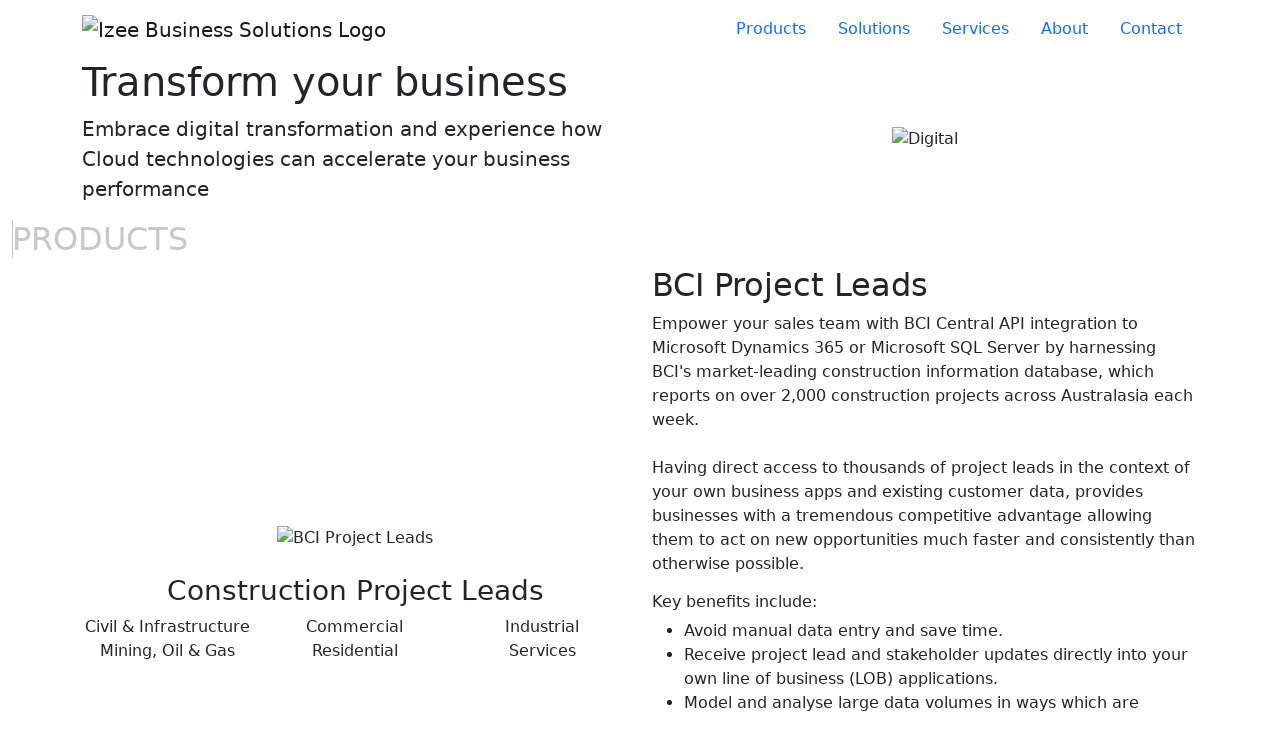

--- FILE ---
content_type: text/html
request_url: https://www.izee.com.au/2018/02/
body_size: 10517
content:
<!DOCTYPE html>
<html lang="en">

<head>
    <meta charset="UTF-8">
    <meta name="viewport" content="width=device-width, initial-scale=1.0">
    <!-- SEO Meta Tags -->
    <title>Izee Business Solutions | Tailored Cloud Innovations</title>
    <meta name="description"
        content="Izee Business Solutions offers tailored cloud innovations, specializing in Dynamics CRM, BCI Project Leads, productivity, and collaborative solutions across various industries." />
    <meta name="keywords"
        content="Izee Business Solutions, Cloud Solutions, Izee, BCI Central, BCI Projefct Leads, CRM, Dyamics 365, Power Apps, Power Platform, Power BI, Azure, Cloud, Productivity, Collaboration, Managed Services, Australia" />
    <meta name="author" content="Izee Business Solutions Pty Ltd" />
    <meta name="robots" content="index, follow" />

    <!-- Contact Information -->
    <meta name="reply-to" content="info@izeewp.com.au" />
    <meta name="owner" content="Izee Business Solutions Pty Ltd" />

    <!-- Open Graph / Social Media Integration -->
    <meta property="og:title" content="Izee Business Solutions | Tailored Cloud Innovations" />
    <meta property="og:description"
        content="Specializing in Dynamics CRM, BCI Project Leads and cloud-based productivity solutions, Izee Business Solutions delivers tailored innovations for businesses." />
    <meta property="og:type" content="website" />
    <meta property="og:url" content="https://www.izee.com.au" />
    <meta property="og:image" content="https://www.izee.com.au/images/logo_izee_white_48.png" />

    <!-- Twitter Card Integration -->
    <meta name="twitter:card" content="summary_large_image" />
    <meta name="twitter:title" content="Izee Business Solutions | Tailored Cloud Innovations" />
    <meta name="twitter:description"
        content="Expertise in Dynamic CRM, BCI Project Leads and cloud-based productivity solutions tailored for various industries." />
    <meta name="twitter:image" content="https://www.izee.com.au/images/twitter-card.jpg" />

    <!-- Favicon -->
    <link rel="icon" href="/favicon.ico" type="image/x-icon" />

    <!-- Canonical URL -->
    <link rel="canonical" href="https://www.izee.com.au" />

    <!-- Google fonts -->
    <link href="https://fonts.googleapis.com/css2?family=Roboto&display=swap" rel="stylesheet">

    <!-- Bootstrap CDN stylesheet -->
    <link href="https://cdn.jsdelivr.net/npm/bootstrap@5.2.3/dist/css/bootstrap.min.css" rel="stylesheet"
        integrity="sha384-rbsA2VBKQhggwzxH7pPCaAqO46MgnOM80zW1RWuH61DGLwZJEdK2Kadq2F9CUG65" crossorigin="anonymous">

        <!-- Bootstrap CDN Icons -->
    <link rel="stylesheet" href="https://cdn.jsdelivr.net/npm/bootstrap-icons@1.13.1/font/bootstrap-icons.min.css">

    <!-- Initialize AOS -->
    <link href="https://cdn.jsdelivr.net/npm/aos@2.3.4/dist/aos.css" rel="stylesheet">

    <!-- Local custom main stylesheet -->
    <link href="Styles/izee.css" rel="stylesheet" />

</head>

<body data-bs-spy="scroll" data-bs-target="#mainNavbar" tabindex="0" data-bs-smooth-scroll="true" data-bs-offset="80">

    <nav id="mainNavbar" class="navbar navbar-expand-lg navbar-light sticky-top">
        <div class="container">
            <a class="navbar-brand" href="#">
                <img class="img-fluid" src="Images/logo_izee_black_72.png" alt="Izee Business Solutions Logo">
            </a>
            <!--
            <button class="navbar-toggler" type="button" data-bs-toggle="collapse"
                data-bs-target="#mainNavbarNav" aria-controls="mainNavbarNav" aria-expanded="false"
                aria-label="Toggle navigation">
                <span class="navbar-toggler-icon"></span>
            </button>
            -->
            <div class="" id="mainNavbarNav">
                <ul class="nav justify-content-center">
                    <li class="nav-item">
                        <a class="nav-link" aria-current="page" href="#products">Products</a>
                    </li>
                    <li class="nav-item">
                        <a class="nav-link" href="#solutions">Solutions</a>
                    </li>
                    <li class="nav-item">
                        <a class="nav-link" href="#services">Services</a>
                    </li>
                    <li class="nav-item">
                        <a class="nav-link" href="#about">About</a>
                    </li>
                    <li class="nav-item">
                        <a class="nav-link" href="#contact">Contact</a>
                    </li>
                </ul>
            </div>
        </div>
    </nav>

    <div id="hero" class="container-fluid">
        <div class="container justify-content-center">
            <div class="row align-items-center">
                <div class="col">
                    <h1>Transform your business</h1>
                    <p class="lead">Embrace digital transformation and experience how Cloud technologies can
                        accelerate your
                        business performance</p>
                </div>
                <div class="col-md text-center" data-aos="zoom-in">
                    <img class="rounded img-fluid-sm" src="Images/img_hero.png" alt="Digital">
                </div>
            </div>
        </div>
    </div>

    <div id="products" class="container-fluid">
        <div class="vertical-text align-items-center vr d-none d-lg-block">
            <h2>PRODUCTS</h2>
        </div>
        <div class="container">
            <div class="row align-items-center">
                <div class="col text-center d-none d-lg-block" data-aos="fade-up-right">
                    <img class="img-fluid rounded" src="Images/img_bci_project_leads.png" alt="BCI Project Leads">
                    <h3 class="pt-4">Construction Project Leads</h3>
                    <div id="product-types">
                        <div class="row text-center gx-3">
                            <div class="col">Civil & Infrastructure</div>
                            <div class="col">Commercial</div>
                            <div class="col">Industrial</div>
                        </div>
                        <div class="row text-center gx-3">
                            <div class="col">Mining, Oil & Gas</div>
                            <div class="col">Residential</div>
                            <div class="col">Services</div>
                        </div>
                    </div>
                </div>
                <div class="col">
                    <h2>BCI Project Leads</h2>
                    <p>Empower your sales team with BCI Central API integration to Microsoft Dynamics 365 or Microsoft
                        SQL Server by harnessing BCI's market-leading construction information database, which reports
                        on over 2,000 construction projects across Australasia each week.
                        <br><br>
                        Having direct access to thousands of project leads in the context of your own business apps and
                        existing customer data, provides businesses with a tremendous competitive advantage allowing
                        them to act on new opportunities much faster and consistently than otherwise possible.
                    </p>
                    <h6>Key benefits include:</h6>
                    <ul>
                        <li>Avoid manual data entry and save time.</li>
                        <li>Receive project lead and stakeholder updates directly into your own line of business (LOB)
                            applications.</li>
                        <li>Model and analyse large data volumes in ways which are meaningful to your specific business
                            requirements.</li>
                        <li>Manage your sales pipeline across multiple project stakeholders with project-to-opportunity
                            conversion and automatic opportunity duplication checking.</li>
                        <li>Visualise and aggregate building & construction data to drive insights and identify new
                            market
                            opportunities.</li>
                        <li>Use geo-location heatmaps to segment and estimate market potential for territories, industry
                            categories, etc.</li>
                    </ul>
                </div>
            </div>
            <div class="row align-items-center text-center pt-5">
                <div class="col">
                    <button class="btn" type="submit" onclick="location.href='#contact'">REQUEST A DEMO</button>
                </div>
            </div>
        </div>
    </div>

    <div id="solutions" class="container-fluid">
        <div class="vertical-text align-middle vr d-none d-lg-block">
            <h2>SOLUTIONS</h2>
        </div>
        <div class="container">
            <div class="row align-items-center mb-5">
                <div class="col mb-3">
                    <h1>Empower your business</h1>
                    <p>Cloud computing empowers businesses with more choice in regard to how they consume software.
                        Using software hosted in the cloud rather than on-premises can deliver significant business
                        advantages. At Izee we encourage our customers to move to the Cloud and benefit from the
                        synergies between individual online services designed to interact seamlessly as part of the same
                        eco-system and technology platform</p>
                </div>
            </div>
            <div class="row align-items-center">
                <div class="col-lg mb-3" data-aos="flip-left">
                    <div class="card">
                        <h5 class="card-header text-center">Customer Engagement</h5>
                        <div class="card-body">
                            <p class="card-text">A key element of building long-standing and profitable relationships
                                with your customers is a good understanding of their unique preferences and historical
                                interactions with your business.
                                <br><br>
                                By implementing a CRM solution you are able to share a single view of your customers
                                across your entire organisation allowing your team members to be fully informed about
                                customers' unique preferences, previous transactions, overall value to your business,
                                and new opportunities worth pursuing.
                            </p>
                        </div>
                    </div>
                </div>
                <div class="col-lg mb-3" data-aos="flip-right">
                    <div class="card">
                        <h5 class="card-header text-center">Marketing Automation</h5>
                        <div class="card-body">
                            <p class="card-text"> Email Marketing and Marketing Automation are truly powerful tools when
                                coupled with customer insights and behavioural data from your CRM solution.
                                <br><br>
                                By integrating your Marketing Automation and CRM solutions, you are able to refine your
                                campaign segmentation and build behavioural customer profiles, which allow you to
                                execute nurture campaigns and reach your audience at the exact right moment in time.
                            </p>
                        </div>
                    </div>
                </div>
                <div class="col-lg mb-3" data-aos="flip-right">
                    <div class="card">
                        <h5 class="card-header text-center">Productivity & Collaboration</h5>
                        <div class="card-body">
                            <p class="card-text"> Equipping people with collaborative tools that are easy to use, easy
                                to access, and work well together drives their productivity:
                                <br><br>
                                Access to e-mail, documents, contacts, and calendars on almost any device at anytime
                                from anywhere where there is internet connection
                                Create, collaborate, and share large, hard-to-e-mail files in a password-protected
                                portal with team members within or outside your organisation
                                Connect with colleagues, partners, and customers with messaging
                            </p>
                        </div>
                    </div>
                </div>
                <div class="col-lg mb-3" data-aos="flip-left">
                    <div class="card">
                        <h5 class="card-header text-center">Cloud Computing</h5>
                        <div class="card-body">
                            <p class="card-text"> By adopting Cloud enabled services you can ensure your business apps
                                can communicate with ease and business processes can work across the different
                                functional areas within your organisation.
                                <br><br>
                                Use Cloud services like Microsoft Flow and PowerApps to automate your workflows or host
                                your business data and custom apps in Azure for easy and secure access regardless where
                                your team members are located.
                            </p>
                        </div>
                    </div>
                </div>

            </div>
        </div>
    </div>

    <div id="services" class="container-fluid">
        <div class="vertical-text vr d-none d-lg-block">
            <h2>SERVICES</h2>
        </div>
        <div class="container">
            <div class="row align-items-center">
                <div class="col-md">
                    <ul class="list-group list-group-flush">
                        <li class="list-group-item" data-aos="flip-up">
                            <h3>Consulting & Learning</h3>
                            <h6 class="text-end">--Our approach--</h6>
                            <p>
                                When working with us, we apply a proven implementation methodology that combines project
                                management disciplines and real-world-tested best practices.

                                Utilising such methodology ensures swift and efficient implementation of our solutions.
                                It also enables our customers to reduce the cost of deployment, reduce risk, and
                                fast-track ROI.</p>
                        </li>
                        <li class="list-group-item" data-aos="flip-down">
                            <h3>Customisation & Development</h3>
                            <h6 class="text-end">--Adding the final touch--</h6>
                            <p>
                                Although our industry solutions are a good fit for most businesses, minor customisations
                                are often needed in order to support those unique requirements applicable to individual
                                businesses.

                                Izee can happily assist with this task as we specialise in a range of development
                                services allowing the final solution to be customised to meet your exact requirements.
                            </p>
                        </li>
                        <li class="list-group-item" data-aos="flip-up">
                            <h3>Managed Services & Support</h3>
                            <h6 class="text-end">--Supporting you all the way--</h6>
                            <p>
                                Izee offer our customers both operational support and professional services under a
                                managed services agreement (SLA).

                                This is a great way to work closely with us after the initial solution implementation
                                has completed because it allows us to provide the support needed to ensure the continued
                                success of the solution investment made.</p>
                        </li>
                    </ul>
                </div>
                <div class="col text-center d-none d-lg-block">
                    <img class="img-fluid rounded" src="Images/img_services.png" alt="Izee Services">
                </div>
            </div>
        </div>
    </div>

    <div id="about" class="container-fluid">
        <div class="vertical-text vr d-none d-lg-block">
            <h2>ABOUT</h2>
        </div>
        <div class="container">
            <div class="row">
                <div class="col">
                    <ul class="list-group list-group-flush">
                        <li class="list-group-item">
                            <div class="row">
                                <div class="col d-none d-lg-block" data-aos="zoom-in">
                                    <img class="img-fluid rounded" src="Images/img_about.png"
                                        alt="About Izee Business Solutions">
                                </div>
                                <div class="col-md">
                                    <h1 class="text-center">Our organisation</h1>
                                    <h3>The business</h3>
                                    <p>Izee business solutions is a Cloud solution reseller and service provider
                                        specialised
                                        within Customer Relationship Management and Cloud based productivity and
                                        collaborative
                                        solutions. We have over 15 years of experience in the implementation of
                                        Enterprise and
                                        SMB solutions serving a wide range of customers and industries throughout ANZ,
                                        Asia-Pacific, and Europe. We are based out of Queensland, Australia, and have
                                        offices in
                                        Brisbane, Perth and on the Gold Coast.</p>
                                    <h3>The vision we strive for</h3>
                                    <p>Our vision is to provide our customers with a specialised and unique service
                                        offering by
                                        designing, developing, implementing, and supporting industry specific solutions
                                        within
                                        CRM and Cloud based productivity and collaboration, which are truly value-adding
                                        and
                                        provide customers with real efficiencies and cost savings.</p>
                                </div>
                            </div>
                        </li>

                        <li class="list-group-item">
                            <h1>Our customers</h1>
                            <p>Our customer base spans several industry verticals which all have their own
                                unique
                                requirements
                                to the software solutions they rely on to run their business. We are proud to
                                work
                                together with
                                some of Australia's leading and most successful organisations, many of which are
                                behind
                                well-known brand names.</p>
                        </li>
                        <li class="list-group-item">
                            <div class="row">
                                <div class="col">
                                    <h1>Our connections</h1>
                                    <h3>BCI Central</h3>
                                    <p>In essence, BCI Central serves as the prospecting arm as well as sales support
                                        for
                                        clients, keeping them informed of new construction industry developments and
                                        connecting
                                        them with key decision makers such as Architects, Interior Designers and
                                        Builders
                                        throughout Australia and Asia. With products and services that gives product
                                        suppliers
                                        and manufacturers the opportunity to speak to the right people, at the right
                                        time, with
                                        the right information.</p>
                                </div>
                                <div class="col col-2 d-none d-lg-block" data-aos="flip-left">
                                    <img class="img-fluid" src="Images/logo_bci_central.svg" alt=""
                                        style="width: 200px; height: 200px;">
                                </div>
                            </div>
                            <div class="row">
                                <div class="col">
                                    <h3>Microsoft</h3>
                                    <p> Microsoft Corporation is an American multinational corporation headquartered in
                                        Redmond,
                                        Washington that develops, manufactures, licenses and supports a wide range of
                                        products
                                        and services related to computing. The company was founded by Bill Gates and
                                        Paul Allen
                                        on April 4, 1975. Microsoft is the world's largest software maker measured by
                                        revenues.
                                        It is also one of the world's most valuable companies.
                                        <br><br>
                                        Izee is proud to be a Microsoft Cloud Solution Provider partner and this is also
                                        reflected in the fact that the majority of our Cloud offerings are based on
                                        Microsoft
                                        products and technologies. We work closely with Microsoft to ensure that their
                                        products
                                        are implemented with a focus to provide customers with real productivity gains
                                        and cost
                                        savings.
                                    </p>
                                </div>
                                <div class="col col-2 d-none d-lg-block" data-aos="flip-right">
                                    <img class="img-fluid" src="Images/logo_microsoft_large-1.png" alt="Microsoft Logo">
                                </div>
                            </div>
                            <div class="row">
                                <div class="col">
                                    <h3>Infor</h3>
                                    <p> Infor is the third largest provider of enterprise applications and services,
                                        helping
                                        70,000 customers in 194 countries improve operations, drive growth, and quickly
                                        adapt to
                                        changes in business demands. Infor offers deep industry-specific applications
                                        and
                                        suites, engineered for speed, using ground-breaking technology that delivers a
                                        rich user
                                        experience, and flexible deployment options that give customers a choice to run
                                        their
                                        businesses in the cloud, on-premises, or both.
                                        <br><br>
                                        Izee have worked together with Infor for many years delivering sophisticated and
                                        value-adding solutions for large international Enterprises within CRM and
                                        Mobility. We
                                        value this partnership hugely as it has provided us with an invaluable
                                        experience and
                                        insight into building effective solutions which assist users in managing complex
                                        business requirements and processes.
                                    </p>
                                </div>
                                <div class="col col-2 d-none d-lg-block" data-aos="flip-left">
                                    <img class="img-fluid" src="Images/logo_infor_large-1.png" alt="Infor Logo">
                                </div>
                            </div>
                        </li>
                    </ul>

                </div>
            </div>
        </div>
    </div>

    <div id="contact" class="container-fluid">
        <div class="vertical-text vr d-none d-lg-block">
            <h2>CONTACT</h2>
        </div>
        <div class="container text-center">
            <div class="row align-items-center">
                <div class="col">
                    <form id="contact-form" class="needs-validation" novalidate autocomplete="off" method="post">
                        <!-- Inline notifications here -->
                        <div id="form-messages"></div>

                        <div class="form-floating mb-3">
                            <input type="text" class="form-control" id="name" name="name" placeholder=" " required>
                            <label for="name">Your Name</label>
                            <div class="invalid-feedback">Please enter your name.</div>
                        </div>

                        <div style="position: absolute; left: -9999px;">
                            <label for="feedback_ghost">Do not fill</label>
                            <input type="text" name="feedback_ghost" id="feedback_ghost" tabindex="-1"
                                autocomplete="off">
                        </div>

                        <div class="form-floating mb-3">
                            <input type="email" class="form-control" id="email" name="email" placeholder=" " required>
                            <label for="email">Email address</label>
                            <div class="invalid-feedback">Please enter a valid email address.</div>
                        </div>

                        <div class="form-floating mb-3">
                            <input type="text" class="form-control" id="subject" name="subject" placeholder=" "
                                required>
                            <label for="subject">Subject</label>
                            <div class="invalid-feedback">Please enter a subject.</div>
                        </div>

                        <div class="form-floating mb-3">
                            <textarea class="form-control" id="message" name="message" placeholder=" "
                                style="height: 150px" required></textarea>
                            <label for="message">Message</label>
                            <div class="invalid-feedback">Please enter your message.</div>
                        </div>

                        <button type="submit" class="btn w-100">Send Message</button>
                    </form>
                </div>
                <div class="col d-none d-lg-block" data-aos="zoom-in-left">
                    <img class="img-fluid rounded" src="Images/img_contact.png" alt="Contact Izee Business Solutions">
                </div>
            </div>
        </div>
    </div>

    <footer id="footer" class="container-fluid">
        <div class="container">
            <div class="row align-items-center p-3">
                <div class="col text-start">
                    <!-- Privacy Policy -->
                    <div>
                        <a class="" id="toastLink-Legals">Privacy Policy</a>
                        <div class="toast-container position-fixed bottom-0 end-0 p-3">
                            <div id="toast-legals" class="toast" role="alert" aria-live="assertive" aria-atomic="true">
                                <div class="toast-header">
                                    <strong class="me-auto">Privacy Policy</strong>
                                    <button type="button" class="btn-close" data-bs-dismiss="toast"
                                        aria-label="Close"></button>
                                </div>
                                <div class="toast-body">
                                    <div class="">
                                        <p>Izee Business Solutions respects the rights of individuals to
                                            determine to
                                            whom<br>
                                            they give their personal information and how this information is
                                            used. Izee
                                            Business<br>
                                            Solutions collects and uses your information in order to provide
                                            better
                                            customer<br>
                                            service by striving to meet your needs and expectations with
                                            services and
                                            other<br>
                                            products. We will not sell your information to any other
                                            organisation.</p>
                                        <p>We will be open with you about the kinds of personal information we
                                            hold and
                                            what<br>
                                            we do with it. We will strive to ensure that information about you
                                            is
                                            accurate when<br>
                                            we collect or use it. Wherever possible and appropriate we will let
                                            you see
                                            the<br>
                                            information we hold about you and correct it if it is wrong. If we
                                            do not
                                            grant<br>
                                            you access to your personal information we will tell you why.</p>
                                        <p>We will keep your information secure. Only properly authorised people
                                            are
                                            permitted<br>
                                            to see or use it. We will take steps to protect your privacy if we
                                            send
                                            personal<br>
                                            information about you outside Australia. When we no longer use your
                                            information<br>
                                            we will take care to properly de-identify it or destroy it.</p>
                                    </div>
                                </div>
                            </div>
                        </div>
                    </div>
                    <!-- Terms & Conditions -->
                    <div>
                        <a class="" id="toastLink-Terms">Terms & Conditions</a>
                        <div class="toast-container position-fixed bottom-0 end-0 p-3">
                            <div id="toast-terms" class="toast" role="alert" aria-live="assertive" aria-atomic="true">
                                <div class="toast-header">
                                    <strong class="me-auto">Terms of Use</strong>
                                    <button type="button" class="btn-close" data-bs-dismiss="toast"
                                        aria-label="Close"></button>
                                </div>
                                <div class="toast-body">
                                    <div class="">
                                        <p>Welcome to our website. If you continue to use this website, you are
                                            agreeing
                                            to<br>
                                            comply with and be bound by the following terms and conditions of
                                            use, which
                                            together<br>
                                            with our privacy policy govern Izee Business Solutions' relationship
                                            with
                                            you in<br>
                                            relation to our website. If you disagree with any part of these
                                            terms and
                                            conditions,<br>
                                            please do not use our website.</p>
                                        <p>The term 'Izee Business Solutions' or 'us' or 'we' refers to the
                                            owner of the
                                            website.<br>
                                            Our company ABN is 46 454 583 609. The term 'you' refers to the user
                                            or
                                            viewer of<br>
                                            our website.</p>
                                        <p>The use of this website is subject to the following terms of use:</p>
                                        <ul>
                                            <li>The content of the pages of this website is for your general<br>
                                                information and use only. It is subject to change without
                                                notice.</li>
                                            <li>Neither we nor any third parties provide any warranty or
                                                guarantee<br>
                                                as to the accuracy, timeliness, performance, completeness or
                                                suitability
                                                of the<br>
                                                information and materials found or offered on this website for
                                                any
                                                particular purpose.<br>
                                                You acknowledge that such information and materials may contain
                                                inaccuracies or<br>
                                                errors and we expressly exclude liability for any such
                                                inaccuracies or
                                                errors to<br>
                                                the fullest extent permitted by law.</li>
                                            <li>Your use of any information or materials on this website is<br>
                                                entirely at your own risk, for which we shall not be liable. It
                                                shall be
                                                your own<br>
                                                responsibility to ensure that any products, services or
                                                information
                                                available through<br>
                                                this website meet your specific requirements.<br>
                                                This website contains material which is owned by or licensed<br>
                                                to us. This material includes, but is not limited to, the
                                                design,
                                                layout, look,<br>
                                                appearance and graphics. Reproduction is prohibited other than
                                                in
                                                accordance with<br>
                                                the copyright notice, which forms part of these terms and
                                                conditions.
                                            </li>
                                            <li>All trademarks reproduced in this website, which are not the<br>
                                                property of, or licensed to the operator, are acknowledged on
                                                the
                                                website.<br>
                                                Unauthorised use of this website may give rise to a claim
                                                for<br>
                                                damages and/or be a criminal offence.</li>
                                            <li>From time to time, this website may also include links to
                                                other<br>
                                                websites. These links are provided for your convenience to
                                                provide
                                                further information.<br>
                                                They do not signify that we endorse the website(s). We have no
                                                responsibility for<br>
                                                the content of the linked website(s).</li>
                                            <li>Your use of this website and any dispute arising out of such<br>
                                                use of the website is subject to the laws of Australia.</li>
                                        </ul>
                                    </div>
                                </div>
                            </div>
                        </div>
                    </div>
                    <!-- Copyright -->
                    <div class="pt-3">
                        &copy;
                        <span id="copyright">
                            <script>document.getElementById('copyright').appendChild(document.createTextNode(new Date().getFullYear()))</script>
                        </span>
                        Izee Business Solutions
                    </div>
                </div>
                <div class="col text-center d-none d-lg-block">
                    <h5 class="pb-3">Call 1300 00 IZEE</h5>
                    <img class="img-fluid" src="Images//logo_izee_white_48.png" alt="Izee Business Solutions Logo">
                </div>
                <div class="col text-end">
                    <a href="https://www.linkedin.com/company/izee-business-solutions-pty-ltd/" target="_blank">
                        <i class="bi bi-linkedin fs-2"></i>
                    </a>
                </div>
            </div>
        </div>
        <span id="scrollToTopBtn" class="scroll-top scroll-top-icon scroll-top-visible p-3" style="display: none;">
            <img src="Images/icon_uparrow.svg" alt="Up Arrow">
        </span>
    </footer>

    <script src="https://cdn.jsdelivr.net/npm/bootstrap@5.2.3/dist/js/bootstrap.bundle.min.js"
        integrity="sha384-kenU1KFdBIe4zVF0s0G1M5b4hcpxyD9F7jL+jjXkk+Q2h455rYXK/7HAuoJl+0I4"
        crossorigin="anonymous"></script>

    <script>
        // Get the button
        const scrollToTopBtn = document.getElementById('scrollToTopBtn');

        // Show the button when the user scrolls down 100px from the top of the document
        window.onscroll = function () {
            if (document.body.scrollTop > 100 || document.documentElement.scrollTop > 100) {
                scrollToTopBtn.style.display = 'block';
            } else {
                scrollToTopBtn.style.display = 'none';
            }
        };

        // Scroll to the top of the document when the button is clicked
        scrollToTopBtn.onclick = function () {
            window.scrollTo({ top: 0 });
        };


        const navbar = document.getElementById('mainNavbar');
        function updateNavbar() {
            // Shrink navbar on scroll
            if (window.scrollY > 50) {
                navbar.classList.add('shrink');
                document.documentElement.style.paddingTop = '80px'; // adjust as needed
            } else {
                navbar.classList.remove('shrink');
                document.documentElement.style.paddingTop = '0'; // adjust as needed
            }


        }
        // Run on load, scroll, and resize
        window.addEventListener('DOMContentLoaded', updateNavbar);
        window.addEventListener('scroll', updateNavbar);
        window.addEventListener('resize', updateNavbar);

        // Legals toast popup
        const toastTriggerLegals = document.getElementById('toastLink-Legals')
        const toastLegals = document.getElementById('toast-legals')
        if (toastTriggerLegals) {
            toastTriggerLegals.addEventListener('click', () => {
                const toast = new bootstrap.Toast(toastLegals)
                toast.show()
            })
        }

        // Terms toast popup
        const toastTriggerTerms = document.getElementById('toastLink-Terms')
        const toastTerms = document.getElementById('toast-terms')
        if (toastTriggerTerms) {
            toastTriggerTerms.addEventListener('click', () => {
                const toast = new bootstrap.Toast(toastTerms)
                toast.show()
            })
        }

        /*
        const navHeight = document.getElementById('mainNavbar').offsetHeight;
        function setNavPadding() {
            if (navHeight) {
                document.documentElement.style.setProperty('--scroll-padding', navHeight - 1 + 'px');
            }
        }
        // Run on load and resize
        window.addEventListener('DOMContentLoaded', setNavPadding);
        window.addEventListener('scroll', setNavPadding);
        window.addEventListener('resize', setNavPadding);
        */

    </script>

    <script src="https://cdn.jsdelivr.net/npm/aos@2.3.4/dist/aos.js"></script>
    <script>
        AOS.init({
            duration: 900,
            easing: 'ease-in-out',
            once: false
        });
    </script>

    <!-- Bootstrap Validation Script -->
    <script>
        (function () {
            'use strict'
            const forms = document.querySelectorAll('.needs-validation')

            Array.from(forms).forEach(function (form) {
                form.addEventListener('submit', function (event) {
                    if (!form.checkValidity()) {
                        event.preventDefault()
                        event.stopPropagation()
                    }
                    form.classList.add('was-validated')
                }, false)
            })
        })()
    </script>

    <script>
        document.querySelector('#contact-form').addEventListener('submit', async function (e) {
            e.preventDefault();

            const form = document.getElementById('contact-form');
            const messages = document.getElementById('form-messages');

            // Clear old messages
            messages.innerHTML = '';

            // If using Bootstrap validation
            if (!form.checkValidity()) {
                form.classList.add('was-validated');
                return;
            }

            // 🔒 Create FormData only once at submission time
            const formData = new FormData(form);

            // 🔒 Honeypot check
            const honeypot = formData.get('feedback_ghost');
            if (honeypot && honeypot.trim() !== '') {
                console.warn('Bot submission blocked.');
                return;
            }

            // 🧠 Extract fresh values every time
            const data = {
                name: formData.get('name') || '',
                email: formData.get('email') || '',
                subject: formData.get('subject') || '',
                message: formData.get('message') || '',
                secret: 'IzeeContactForm'
            };

            try {
                const res = await fetch('https://8f1a32705f6747d5a73016494df2b8.22.environment.api.powerplatform.com:443/powerautomate/automations/direct/workflows/a3dfb600cfdf425783c2556fa6bbf9de/triggers/manual/paths/invoke?api-version=1&sp=%2Ftriggers%2Fmanual%2Frun&sv=1.0&sig=spde3Pef-XZinXm6hRBkwy8mC4C8vYNTE1ZdLm_4A2E', {
                    method: 'POST',
                    headers: { 'Content-Type': 'application/json' },
                    body: JSON.stringify(data)
                });

                if (res.ok) {
                    messages.innerHTML = `
                    <div class="alert alert-success" role="alert">
                        ✅ Your message has been sent successfully!
                    </div>`;
                    form.reset();
                    form.classList.remove('was-validated');
                } else {
                    throw new Error('Server responded with error');
                }
            } catch (error) {
                messages.innerHTML = `
                <div class="alert alert-danger" role="alert">
                    ❌ Sorry, there was a problem submitting your message. Please try again.
                </div>`;
                console.error('Submission failed:', error);
            }
        });
    </script>


</body>

</html>


</body>

</html>